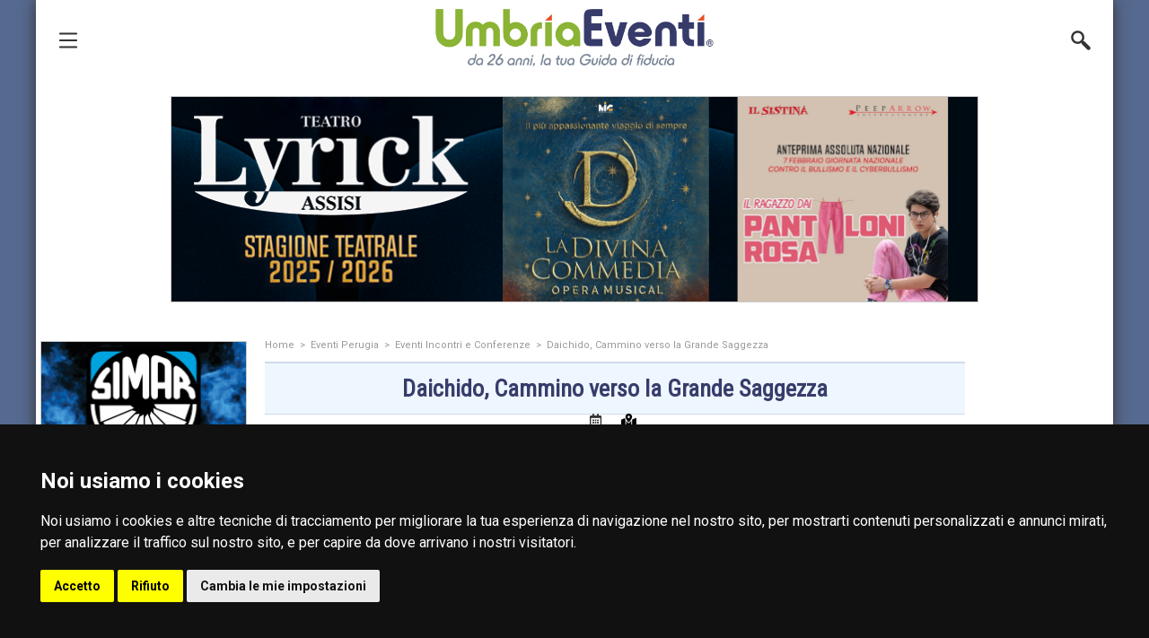

--- FILE ---
content_type: text/html; charset=UTF-8
request_url: https://www.umbriaeventi.com/ajax/contents/dnp-col-left.php
body_size: 1843
content:

		<div id="dnp-col-left-container" class="fl w100 tc" style="background-color: #e8e8ee">
			<div id="dnp-col-left-title" class="pr z99 ptb5 prl10 bcw dib" style="background-color: #1c2159">
				<i class="fas fa-calendar-check"></i>
				<h2 class="dib upc">Da non perdere</h2>
			</div>

			<div id="dnp-col-left-content" class="pr z90 fl w100 p10 tl">

									<div id="dnp-col-left-body-1" class="fl w100 ptb15 dnp-col-left-block odd first-child">
						    <div class="evento-label-container">
                        <div class="badge evento-label evento-prossimamente" style="background-color: #fb6f0a">
                    <i class="far fa-calendar-alt"></i> Prossimamente                </div>
            </div>

						<a id="dnp-col-left-1-link" class="fl w100 dnp-col-left-body-link body-link tc ripple ripple-dark-light" href="https://www.umbriaeventi.com/teatro-franco-bicini-il-carrozzone-dei-folli-perugia-15976.htm" alt="Teatro Franco Bicini - Il Carrozzone dei Folli" title="Teatro Franco Bicini - Il Carrozzone dei Folli">
							<div class="fl w100 tc body-image event-image banner-block-subrow">
								<img class="b1sc" src="https://www.umbriaeventi.com/resourcesdyn/2025/09/eventi/banner/teatro-franco-bicini-il-carrozzone-dei-folli-perugia.png" alt="Teatro Franco Bicini - Il Carrozzone dei Folli" title="Teatro Franco Bicini - Il Carrozzone dei Folli">
							</div>
							<div class="fl w100 tl body-title event-title banner-block-subrow">
								<h2 class="ffo olt">Teatro Franco Bicini - Il Carrozzone dei Folli</h2>
							</div>
							<div class="fl w100 tl ue-c-date body-date event-date ffo banner-block-subrow">dal 21/02/2026 al 22/02/2026</div>
							<div class="fl w100 tl ue-c-localita body-localita event-localita ffo banner-block-subrow">
								Perugia (PG)							</div>
							<div class="fl w100 tl body-testo event-testo banner-block-subrow wklc3">Ogni epoca ne contiene un&rsquo;altra parallela , ogni uomo ce ne ricorda un altro, magari cambiano solo i nomi. Tutto ci&ograve; che &egrav...</div>
						</a>
					</div>
									<div id="dnp-col-left-body-2" class="fl w100 ptb15 dnp-col-left-block even">
						    <div class="evento-label-container">
                        <div class="badge evento-label evento-imminente" style="background-color: #fb6f0a">
                    <i class="far fa-calendar-alt"></i> Imminente                </div>
            </div>

						<a id="dnp-col-left-2-link" class="fl w100 dnp-col-left-body-link body-link tc ripple ripple-dark-light" href="https://www.umbriaeventi.com/tourne-francesco-repice-perugia-16093.htm" alt="Tourné - Francesco Repice" title="Tourné - Francesco Repice">
							<div class="fl w100 tc body-image event-image banner-block-subrow">
								<img class="b1sc" src="https://www.umbriaeventi.com/resourcesdyn/2025/11/eventi/banner/tourne-francesco-repice-perugia.png" alt="Tourné - Francesco Repice" title="Tourné - Francesco Repice">
							</div>
							<div class="fl w100 tl body-title event-title banner-block-subrow">
								<h2 class="ffo olt">Tourné - Francesco Repice</h2>
							</div>
							<div class="fl w100 tl ue-c-date body-date event-date ffo banner-block-subrow">il 23/01/2026</div>
							<div class="fl w100 tl ue-c-localita body-localita event-localita ffo banner-block-subrow">
								Perugia (PG)							</div>
							<div class="fl w100 tl body-testo event-testo banner-block-subrow wklc3">Lo sport e la radio sono fatti l&rsquo;uno per l&rsquo;altro. Se il racconto televisivo &egrave; corale, la radiocronaca &egrave; per voce s...</div>
						</a>
					</div>
									<div id="dnp-col-left-body-3" class="fl w100 ptb15 dnp-col-left-block odd">
						    <div class="evento-label-container">
                        <div class="badge evento-label evento-imminente" style="background-color: #fb6f0a">
                    <i class="far fa-calendar-alt"></i> Imminente                </div>
            </div>

						<a id="dnp-col-left-3-link" class="fl w100 dnp-col-left-body-link body-link tc ripple ripple-dark-light" href="https://www.umbriaeventi.com/teatro-ragazzi-il-mago-di-oz-perugia-14676.htm" alt="Teatro Ragazzi - Il Mago di Oz" title="Teatro Ragazzi - Il Mago di Oz">
							<div class="fl w100 tc body-image event-image banner-block-subrow">
								<img class="b1sc" src="https://www.umbriaeventi.com/resourcesdyn/2026/01/eventi/banner/il-mago-di-oz-a-perugia.png" alt="Teatro Ragazzi - Il Mago di Oz" title="Teatro Ragazzi - Il Mago di Oz">
							</div>
							<div class="fl w100 tl body-title event-title banner-block-subrow">
								<h2 class="ffo olt">Teatro Ragazzi - Il Mago di Oz</h2>
							</div>
							<div class="fl w100 tl ue-c-date body-date event-date ffo banner-block-subrow">il 25/01/2026</div>
							<div class="fl w100 tl ue-c-localita body-localita event-localita ffo banner-block-subrow">
								Perugia (PG)							</div>
							<div class="fl w100 tl body-testo event-testo banner-block-subrow wklc3">Una delle fiabe pi&ugrave; belle per l&rsquo;infanzia, tratta dal celebre romanzo di L. Frank Baum, che conserva&nbsp;intatto il suo fascino...</div>
						</a>
					</div>
									<div id="dnp-col-left-body-4" class="fl w100 ptb15 dnp-col-left-block even">
						    <div class="evento-label-container">
                        <div class="badge evento-label evento-imminente" style="background-color: #fb6f0a">
                    <i class="far fa-calendar-alt"></i> Imminente                </div>
            </div>

						<a id="dnp-col-left-4-link" class="fl w100 dnp-col-left-body-link body-link tc ripple ripple-dark-light" href="https://www.umbriaeventi.com/teatro-lyrick-la-divina-commedia-opera-musical-santa-maria-degli-angeli-15937.htm" alt="Teatro Lyrick - La Divina Commedia Opera Musical" title="Teatro Lyrick - La Divina Commedia Opera Musical">
							<div class="fl w100 tc body-image event-image banner-block-subrow">
								<img class="b1sc" src="https://www.umbriaeventi.com/resourcesdyn/2025/09/eventi/banner/teatro-lyrick-la-divina-commedia-opera-musical-santa-maria-degli-angeli-minibanner.png" alt="Teatro Lyrick - La Divina Commedia Opera Musical" title="Teatro Lyrick - La Divina Commedia Opera Musical">
							</div>
							<div class="fl w100 tl body-title event-title banner-block-subrow">
								<h2 class="ffo olt">Teatro Lyrick - La Divina Commedia Opera Musical</h2>
							</div>
							<div class="fl w100 tl ue-c-date body-date event-date ffo banner-block-subrow">dal 24/01/2026 al 25/01/2026</div>
							<div class="fl w100 tl ue-c-localita body-localita event-localita ffo banner-block-subrow">
								Santa Maria degli Angeli (PG)							</div>
							<div class="fl w100 tl body-testo event-testo banner-block-subrow wklc3">Il pi&ugrave; grande racconto dell&rsquo;animo umano, della sua miseria e della sua potenza, tra vizi, peccati e virt&ugrave; che non conosc...</div>
						</a>
					</div>
									<div id="dnp-col-left-body-5" class="fl w100 ptb15 dnp-col-left-block odd">
						    <div class="evento-label-container">
                        <div class="badge evento-label evento-imminente" style="background-color: #fb6f0a">
                    <i class="far fa-calendar-alt"></i> Imminente                </div>
            </div>

						<a id="dnp-col-left-5-link" class="fl w100 dnp-col-left-body-link body-link tc ripple ripple-dark-light" href="https://www.umbriaeventi.com/anticamente-perugia-mostra-mercato-collezionismo-antiquariato-15812.htm" alt="Anticamente - Mostra Mercato di Cose d'Altri Tempi" title="Anticamente - Mostra Mercato di Cose d'Altri Tempi">
							<div class="fl w100 tc body-image event-image banner-block-subrow">
								<img class="b1sc" src="https://www.umbriaeventi.com/resourcesdyn/2025/03/eventi/banner/anticamente-perugia-mercato-antiquariato.png" alt="Anticamente - Mostra Mercato di Cose d'Altri Tempi" title="Anticamente - Mostra Mercato di Cose d'Altri Tempi">
							</div>
							<div class="fl w100 tl body-title event-title banner-block-subrow">
								<h2 class="ffo olt">Anticamente - Mostra Mercato di Cose d'Altri Tempi</h2>
							</div>
							<div class="fl w100 tl ue-c-date body-date event-date ffo banner-block-subrow">dal 24/01/2026 al 25/01/2026</div>
							<div class="fl w100 tl ue-c-localita body-localita event-localita ffo banner-block-subrow">
								Perugia (PG)							</div>
							<div class="fl w100 tl body-testo event-testo banner-block-subrow wklc3">Anticamente &egrave; la fiera e mercato di antiquariato, collezionismo, vintage, modernariato; un evento molto interessante per appassionati...</div>
						</a>
					</div>
									<div id="dnp-col-left-body-6" class="fl w100 ptb15 dnp-col-left-block even">
						    <div class="evento-label-container">
                        <div class="badge evento-label evento-imminente" style="background-color: #fb6f0a">
                    <i class="far fa-calendar-alt"></i> Imminente                </div>
            </div>

						<a id="dnp-col-left-6-link" class="fl w100 dnp-col-left-body-link body-link tc ripple ripple-dark-light" href="https://www.umbriaeventi.com/visioninmusica-terni-12162.htm" alt="Visioninmusica 2026" title="Visioninmusica 2026">
							<div class="fl w100 tc body-image event-image banner-block-subrow">
								<img class="b1sc" src="https://www.umbriaeventi.com/resourcesdyn/2025/11/eventi/banner/visioninmusica-concerti-2026.png" alt="Visioninmusica 2026" title="Visioninmusica 2026">
							</div>
							<div class="fl w100 tl body-title event-title banner-block-subrow">
								<h2 class="ffo olt">Visioninmusica 2026</h2>
							</div>
							<div class="fl w100 tl ue-c-date body-date event-date ffo banner-block-subrow">il 23/01/2026</div>
							<div class="fl w100 tl ue-c-localita body-localita event-localita ffo banner-block-subrow">
								Terni (TR)							</div>
							<div class="fl w100 tl body-testo event-testo banner-block-subrow wklc3">La 22&ordf; stagione di Visioninmusica all&rsquo;Auditorium Gazzoli di Terni offre un viaggio musicale imperdibile.Il 23 gennaio, Simona Mol...</div>
						</a>
					</div>
									<div id="dnp-col-left-body-7" class="fl w100 ptb15 dnp-col-left-block odd">
						    <div class="evento-label-container">
                        <div class="badge evento-label evento-imminente" style="background-color: #fb6f0a">
                    <i class="far fa-calendar-alt"></i> Imminente                </div>
            </div>

						<a id="dnp-col-left-7-link" class="fl w100 dnp-col-left-body-link body-link tc ripple ripple-dark-light" href="https://www.umbriaeventi.com/artigianando-mostra-mercato-di-artigianato-e-curiosita-foligno-16125.htm" alt="Artigianando - Mostra Mercato di Artigianato e Curiosità" title="Artigianando - Mostra Mercato di Artigianato e Curiosità">
							<div class="fl w100 tc body-image event-image banner-block-subrow">
								<img class="b1sc" src="https://www.umbriaeventi.com/resourcesdyn/2026/01/eventi/banner/artigianando-mostra-artigiana.png" alt="Artigianando - Mostra Mercato di Artigianato e Curiosità" title="Artigianando - Mostra Mercato di Artigianato e Curiosità">
							</div>
							<div class="fl w100 tl body-title event-title banner-block-subrow">
								<h2 class="ffo olt">Artigianando - Mostra Mercato di Artigianato e Curiosità</h2>
							</div>
							<div class="fl w100 tl ue-c-date body-date event-date ffo banner-block-subrow">dal 25/01/2026 al 26/01/2026</div>
							<div class="fl w100 tl ue-c-localita body-localita event-localita ffo banner-block-subrow">
								Foligno (PG)							</div>
							<div class="fl w100 tl body-testo event-testo banner-block-subrow wklc3">Artigianando &egrave; la fiera e mercato di artigianato, creativit&agrave;, curiosit&agrave;, novit&agrave;; un evento molto interessante pe...</div>
						</a>
					</div>
									<div id="dnp-col-left-body-8" class="fl w100 ptb15 dnp-col-left-block even last-child">
						    <div class="evento-label-container">
                        <div class="badge evento-label evento-imminente" style="background-color: #fb6f0a">
                    <i class="far fa-calendar-alt"></i> Imminente                </div>
            </div>

						<a id="dnp-col-left-8-link" class="fl w100 dnp-col-left-body-link body-link tc ripple ripple-dark-light" href="https://www.umbriaeventi.com/tourne-giorgia-fumo-santa-maria-degli-angeli-16114.htm" alt="Tourné - Giorgia Fumo" title="Tourné - Giorgia Fumo">
							<div class="fl w100 tc body-image event-image banner-block-subrow">
								<img class="b1sc" src="https://www.umbriaeventi.com/resourcesdyn/2025/12/eventi/banner/tourne-giorgia-fumo-santa-maria-degli-angeli.png" alt="Tourné - Giorgia Fumo" title="Tourné - Giorgia Fumo">
							</div>
							<div class="fl w100 tl body-title event-title banner-block-subrow">
								<h2 class="ffo olt">Tourné - Giorgia Fumo</h2>
							</div>
							<div class="fl w100 tl ue-c-date body-date event-date ffo banner-block-subrow">il 24/01/2026</div>
							<div class="fl w100 tl ue-c-localita body-localita event-localita ffo banner-block-subrow">
								Perugia (PG)							</div>
							<div class="fl w100 tl body-testo event-testo banner-block-subrow wklc3">In Out Of Office Giorgia Fumo ci guida in un viaggio attraverso le sfide e le assurdit&agrave; della vita da ufficio, analizzando come il mo...</div>
						</a>
					</div>
							</div>
		</div>


--- FILE ---
content_type: text/html; charset=utf-8
request_url: https://www.google.com/recaptcha/api2/anchor?ar=1&k=6Ldp3bwUAAAAAKTVVsRfQVAUr8wqlcZwleUzKwMz&co=aHR0cHM6Ly93d3cudW1icmlhZXZlbnRpLmNvbTo0NDM.&hl=en&v=PoyoqOPhxBO7pBk68S4YbpHZ&size=invisible&anchor-ms=20000&execute-ms=30000&cb=as8eezil2a59
body_size: 48475
content:
<!DOCTYPE HTML><html dir="ltr" lang="en"><head><meta http-equiv="Content-Type" content="text/html; charset=UTF-8">
<meta http-equiv="X-UA-Compatible" content="IE=edge">
<title>reCAPTCHA</title>
<style type="text/css">
/* cyrillic-ext */
@font-face {
  font-family: 'Roboto';
  font-style: normal;
  font-weight: 400;
  font-stretch: 100%;
  src: url(//fonts.gstatic.com/s/roboto/v48/KFO7CnqEu92Fr1ME7kSn66aGLdTylUAMa3GUBHMdazTgWw.woff2) format('woff2');
  unicode-range: U+0460-052F, U+1C80-1C8A, U+20B4, U+2DE0-2DFF, U+A640-A69F, U+FE2E-FE2F;
}
/* cyrillic */
@font-face {
  font-family: 'Roboto';
  font-style: normal;
  font-weight: 400;
  font-stretch: 100%;
  src: url(//fonts.gstatic.com/s/roboto/v48/KFO7CnqEu92Fr1ME7kSn66aGLdTylUAMa3iUBHMdazTgWw.woff2) format('woff2');
  unicode-range: U+0301, U+0400-045F, U+0490-0491, U+04B0-04B1, U+2116;
}
/* greek-ext */
@font-face {
  font-family: 'Roboto';
  font-style: normal;
  font-weight: 400;
  font-stretch: 100%;
  src: url(//fonts.gstatic.com/s/roboto/v48/KFO7CnqEu92Fr1ME7kSn66aGLdTylUAMa3CUBHMdazTgWw.woff2) format('woff2');
  unicode-range: U+1F00-1FFF;
}
/* greek */
@font-face {
  font-family: 'Roboto';
  font-style: normal;
  font-weight: 400;
  font-stretch: 100%;
  src: url(//fonts.gstatic.com/s/roboto/v48/KFO7CnqEu92Fr1ME7kSn66aGLdTylUAMa3-UBHMdazTgWw.woff2) format('woff2');
  unicode-range: U+0370-0377, U+037A-037F, U+0384-038A, U+038C, U+038E-03A1, U+03A3-03FF;
}
/* math */
@font-face {
  font-family: 'Roboto';
  font-style: normal;
  font-weight: 400;
  font-stretch: 100%;
  src: url(//fonts.gstatic.com/s/roboto/v48/KFO7CnqEu92Fr1ME7kSn66aGLdTylUAMawCUBHMdazTgWw.woff2) format('woff2');
  unicode-range: U+0302-0303, U+0305, U+0307-0308, U+0310, U+0312, U+0315, U+031A, U+0326-0327, U+032C, U+032F-0330, U+0332-0333, U+0338, U+033A, U+0346, U+034D, U+0391-03A1, U+03A3-03A9, U+03B1-03C9, U+03D1, U+03D5-03D6, U+03F0-03F1, U+03F4-03F5, U+2016-2017, U+2034-2038, U+203C, U+2040, U+2043, U+2047, U+2050, U+2057, U+205F, U+2070-2071, U+2074-208E, U+2090-209C, U+20D0-20DC, U+20E1, U+20E5-20EF, U+2100-2112, U+2114-2115, U+2117-2121, U+2123-214F, U+2190, U+2192, U+2194-21AE, U+21B0-21E5, U+21F1-21F2, U+21F4-2211, U+2213-2214, U+2216-22FF, U+2308-230B, U+2310, U+2319, U+231C-2321, U+2336-237A, U+237C, U+2395, U+239B-23B7, U+23D0, U+23DC-23E1, U+2474-2475, U+25AF, U+25B3, U+25B7, U+25BD, U+25C1, U+25CA, U+25CC, U+25FB, U+266D-266F, U+27C0-27FF, U+2900-2AFF, U+2B0E-2B11, U+2B30-2B4C, U+2BFE, U+3030, U+FF5B, U+FF5D, U+1D400-1D7FF, U+1EE00-1EEFF;
}
/* symbols */
@font-face {
  font-family: 'Roboto';
  font-style: normal;
  font-weight: 400;
  font-stretch: 100%;
  src: url(//fonts.gstatic.com/s/roboto/v48/KFO7CnqEu92Fr1ME7kSn66aGLdTylUAMaxKUBHMdazTgWw.woff2) format('woff2');
  unicode-range: U+0001-000C, U+000E-001F, U+007F-009F, U+20DD-20E0, U+20E2-20E4, U+2150-218F, U+2190, U+2192, U+2194-2199, U+21AF, U+21E6-21F0, U+21F3, U+2218-2219, U+2299, U+22C4-22C6, U+2300-243F, U+2440-244A, U+2460-24FF, U+25A0-27BF, U+2800-28FF, U+2921-2922, U+2981, U+29BF, U+29EB, U+2B00-2BFF, U+4DC0-4DFF, U+FFF9-FFFB, U+10140-1018E, U+10190-1019C, U+101A0, U+101D0-101FD, U+102E0-102FB, U+10E60-10E7E, U+1D2C0-1D2D3, U+1D2E0-1D37F, U+1F000-1F0FF, U+1F100-1F1AD, U+1F1E6-1F1FF, U+1F30D-1F30F, U+1F315, U+1F31C, U+1F31E, U+1F320-1F32C, U+1F336, U+1F378, U+1F37D, U+1F382, U+1F393-1F39F, U+1F3A7-1F3A8, U+1F3AC-1F3AF, U+1F3C2, U+1F3C4-1F3C6, U+1F3CA-1F3CE, U+1F3D4-1F3E0, U+1F3ED, U+1F3F1-1F3F3, U+1F3F5-1F3F7, U+1F408, U+1F415, U+1F41F, U+1F426, U+1F43F, U+1F441-1F442, U+1F444, U+1F446-1F449, U+1F44C-1F44E, U+1F453, U+1F46A, U+1F47D, U+1F4A3, U+1F4B0, U+1F4B3, U+1F4B9, U+1F4BB, U+1F4BF, U+1F4C8-1F4CB, U+1F4D6, U+1F4DA, U+1F4DF, U+1F4E3-1F4E6, U+1F4EA-1F4ED, U+1F4F7, U+1F4F9-1F4FB, U+1F4FD-1F4FE, U+1F503, U+1F507-1F50B, U+1F50D, U+1F512-1F513, U+1F53E-1F54A, U+1F54F-1F5FA, U+1F610, U+1F650-1F67F, U+1F687, U+1F68D, U+1F691, U+1F694, U+1F698, U+1F6AD, U+1F6B2, U+1F6B9-1F6BA, U+1F6BC, U+1F6C6-1F6CF, U+1F6D3-1F6D7, U+1F6E0-1F6EA, U+1F6F0-1F6F3, U+1F6F7-1F6FC, U+1F700-1F7FF, U+1F800-1F80B, U+1F810-1F847, U+1F850-1F859, U+1F860-1F887, U+1F890-1F8AD, U+1F8B0-1F8BB, U+1F8C0-1F8C1, U+1F900-1F90B, U+1F93B, U+1F946, U+1F984, U+1F996, U+1F9E9, U+1FA00-1FA6F, U+1FA70-1FA7C, U+1FA80-1FA89, U+1FA8F-1FAC6, U+1FACE-1FADC, U+1FADF-1FAE9, U+1FAF0-1FAF8, U+1FB00-1FBFF;
}
/* vietnamese */
@font-face {
  font-family: 'Roboto';
  font-style: normal;
  font-weight: 400;
  font-stretch: 100%;
  src: url(//fonts.gstatic.com/s/roboto/v48/KFO7CnqEu92Fr1ME7kSn66aGLdTylUAMa3OUBHMdazTgWw.woff2) format('woff2');
  unicode-range: U+0102-0103, U+0110-0111, U+0128-0129, U+0168-0169, U+01A0-01A1, U+01AF-01B0, U+0300-0301, U+0303-0304, U+0308-0309, U+0323, U+0329, U+1EA0-1EF9, U+20AB;
}
/* latin-ext */
@font-face {
  font-family: 'Roboto';
  font-style: normal;
  font-weight: 400;
  font-stretch: 100%;
  src: url(//fonts.gstatic.com/s/roboto/v48/KFO7CnqEu92Fr1ME7kSn66aGLdTylUAMa3KUBHMdazTgWw.woff2) format('woff2');
  unicode-range: U+0100-02BA, U+02BD-02C5, U+02C7-02CC, U+02CE-02D7, U+02DD-02FF, U+0304, U+0308, U+0329, U+1D00-1DBF, U+1E00-1E9F, U+1EF2-1EFF, U+2020, U+20A0-20AB, U+20AD-20C0, U+2113, U+2C60-2C7F, U+A720-A7FF;
}
/* latin */
@font-face {
  font-family: 'Roboto';
  font-style: normal;
  font-weight: 400;
  font-stretch: 100%;
  src: url(//fonts.gstatic.com/s/roboto/v48/KFO7CnqEu92Fr1ME7kSn66aGLdTylUAMa3yUBHMdazQ.woff2) format('woff2');
  unicode-range: U+0000-00FF, U+0131, U+0152-0153, U+02BB-02BC, U+02C6, U+02DA, U+02DC, U+0304, U+0308, U+0329, U+2000-206F, U+20AC, U+2122, U+2191, U+2193, U+2212, U+2215, U+FEFF, U+FFFD;
}
/* cyrillic-ext */
@font-face {
  font-family: 'Roboto';
  font-style: normal;
  font-weight: 500;
  font-stretch: 100%;
  src: url(//fonts.gstatic.com/s/roboto/v48/KFO7CnqEu92Fr1ME7kSn66aGLdTylUAMa3GUBHMdazTgWw.woff2) format('woff2');
  unicode-range: U+0460-052F, U+1C80-1C8A, U+20B4, U+2DE0-2DFF, U+A640-A69F, U+FE2E-FE2F;
}
/* cyrillic */
@font-face {
  font-family: 'Roboto';
  font-style: normal;
  font-weight: 500;
  font-stretch: 100%;
  src: url(//fonts.gstatic.com/s/roboto/v48/KFO7CnqEu92Fr1ME7kSn66aGLdTylUAMa3iUBHMdazTgWw.woff2) format('woff2');
  unicode-range: U+0301, U+0400-045F, U+0490-0491, U+04B0-04B1, U+2116;
}
/* greek-ext */
@font-face {
  font-family: 'Roboto';
  font-style: normal;
  font-weight: 500;
  font-stretch: 100%;
  src: url(//fonts.gstatic.com/s/roboto/v48/KFO7CnqEu92Fr1ME7kSn66aGLdTylUAMa3CUBHMdazTgWw.woff2) format('woff2');
  unicode-range: U+1F00-1FFF;
}
/* greek */
@font-face {
  font-family: 'Roboto';
  font-style: normal;
  font-weight: 500;
  font-stretch: 100%;
  src: url(//fonts.gstatic.com/s/roboto/v48/KFO7CnqEu92Fr1ME7kSn66aGLdTylUAMa3-UBHMdazTgWw.woff2) format('woff2');
  unicode-range: U+0370-0377, U+037A-037F, U+0384-038A, U+038C, U+038E-03A1, U+03A3-03FF;
}
/* math */
@font-face {
  font-family: 'Roboto';
  font-style: normal;
  font-weight: 500;
  font-stretch: 100%;
  src: url(//fonts.gstatic.com/s/roboto/v48/KFO7CnqEu92Fr1ME7kSn66aGLdTylUAMawCUBHMdazTgWw.woff2) format('woff2');
  unicode-range: U+0302-0303, U+0305, U+0307-0308, U+0310, U+0312, U+0315, U+031A, U+0326-0327, U+032C, U+032F-0330, U+0332-0333, U+0338, U+033A, U+0346, U+034D, U+0391-03A1, U+03A3-03A9, U+03B1-03C9, U+03D1, U+03D5-03D6, U+03F0-03F1, U+03F4-03F5, U+2016-2017, U+2034-2038, U+203C, U+2040, U+2043, U+2047, U+2050, U+2057, U+205F, U+2070-2071, U+2074-208E, U+2090-209C, U+20D0-20DC, U+20E1, U+20E5-20EF, U+2100-2112, U+2114-2115, U+2117-2121, U+2123-214F, U+2190, U+2192, U+2194-21AE, U+21B0-21E5, U+21F1-21F2, U+21F4-2211, U+2213-2214, U+2216-22FF, U+2308-230B, U+2310, U+2319, U+231C-2321, U+2336-237A, U+237C, U+2395, U+239B-23B7, U+23D0, U+23DC-23E1, U+2474-2475, U+25AF, U+25B3, U+25B7, U+25BD, U+25C1, U+25CA, U+25CC, U+25FB, U+266D-266F, U+27C0-27FF, U+2900-2AFF, U+2B0E-2B11, U+2B30-2B4C, U+2BFE, U+3030, U+FF5B, U+FF5D, U+1D400-1D7FF, U+1EE00-1EEFF;
}
/* symbols */
@font-face {
  font-family: 'Roboto';
  font-style: normal;
  font-weight: 500;
  font-stretch: 100%;
  src: url(//fonts.gstatic.com/s/roboto/v48/KFO7CnqEu92Fr1ME7kSn66aGLdTylUAMaxKUBHMdazTgWw.woff2) format('woff2');
  unicode-range: U+0001-000C, U+000E-001F, U+007F-009F, U+20DD-20E0, U+20E2-20E4, U+2150-218F, U+2190, U+2192, U+2194-2199, U+21AF, U+21E6-21F0, U+21F3, U+2218-2219, U+2299, U+22C4-22C6, U+2300-243F, U+2440-244A, U+2460-24FF, U+25A0-27BF, U+2800-28FF, U+2921-2922, U+2981, U+29BF, U+29EB, U+2B00-2BFF, U+4DC0-4DFF, U+FFF9-FFFB, U+10140-1018E, U+10190-1019C, U+101A0, U+101D0-101FD, U+102E0-102FB, U+10E60-10E7E, U+1D2C0-1D2D3, U+1D2E0-1D37F, U+1F000-1F0FF, U+1F100-1F1AD, U+1F1E6-1F1FF, U+1F30D-1F30F, U+1F315, U+1F31C, U+1F31E, U+1F320-1F32C, U+1F336, U+1F378, U+1F37D, U+1F382, U+1F393-1F39F, U+1F3A7-1F3A8, U+1F3AC-1F3AF, U+1F3C2, U+1F3C4-1F3C6, U+1F3CA-1F3CE, U+1F3D4-1F3E0, U+1F3ED, U+1F3F1-1F3F3, U+1F3F5-1F3F7, U+1F408, U+1F415, U+1F41F, U+1F426, U+1F43F, U+1F441-1F442, U+1F444, U+1F446-1F449, U+1F44C-1F44E, U+1F453, U+1F46A, U+1F47D, U+1F4A3, U+1F4B0, U+1F4B3, U+1F4B9, U+1F4BB, U+1F4BF, U+1F4C8-1F4CB, U+1F4D6, U+1F4DA, U+1F4DF, U+1F4E3-1F4E6, U+1F4EA-1F4ED, U+1F4F7, U+1F4F9-1F4FB, U+1F4FD-1F4FE, U+1F503, U+1F507-1F50B, U+1F50D, U+1F512-1F513, U+1F53E-1F54A, U+1F54F-1F5FA, U+1F610, U+1F650-1F67F, U+1F687, U+1F68D, U+1F691, U+1F694, U+1F698, U+1F6AD, U+1F6B2, U+1F6B9-1F6BA, U+1F6BC, U+1F6C6-1F6CF, U+1F6D3-1F6D7, U+1F6E0-1F6EA, U+1F6F0-1F6F3, U+1F6F7-1F6FC, U+1F700-1F7FF, U+1F800-1F80B, U+1F810-1F847, U+1F850-1F859, U+1F860-1F887, U+1F890-1F8AD, U+1F8B0-1F8BB, U+1F8C0-1F8C1, U+1F900-1F90B, U+1F93B, U+1F946, U+1F984, U+1F996, U+1F9E9, U+1FA00-1FA6F, U+1FA70-1FA7C, U+1FA80-1FA89, U+1FA8F-1FAC6, U+1FACE-1FADC, U+1FADF-1FAE9, U+1FAF0-1FAF8, U+1FB00-1FBFF;
}
/* vietnamese */
@font-face {
  font-family: 'Roboto';
  font-style: normal;
  font-weight: 500;
  font-stretch: 100%;
  src: url(//fonts.gstatic.com/s/roboto/v48/KFO7CnqEu92Fr1ME7kSn66aGLdTylUAMa3OUBHMdazTgWw.woff2) format('woff2');
  unicode-range: U+0102-0103, U+0110-0111, U+0128-0129, U+0168-0169, U+01A0-01A1, U+01AF-01B0, U+0300-0301, U+0303-0304, U+0308-0309, U+0323, U+0329, U+1EA0-1EF9, U+20AB;
}
/* latin-ext */
@font-face {
  font-family: 'Roboto';
  font-style: normal;
  font-weight: 500;
  font-stretch: 100%;
  src: url(//fonts.gstatic.com/s/roboto/v48/KFO7CnqEu92Fr1ME7kSn66aGLdTylUAMa3KUBHMdazTgWw.woff2) format('woff2');
  unicode-range: U+0100-02BA, U+02BD-02C5, U+02C7-02CC, U+02CE-02D7, U+02DD-02FF, U+0304, U+0308, U+0329, U+1D00-1DBF, U+1E00-1E9F, U+1EF2-1EFF, U+2020, U+20A0-20AB, U+20AD-20C0, U+2113, U+2C60-2C7F, U+A720-A7FF;
}
/* latin */
@font-face {
  font-family: 'Roboto';
  font-style: normal;
  font-weight: 500;
  font-stretch: 100%;
  src: url(//fonts.gstatic.com/s/roboto/v48/KFO7CnqEu92Fr1ME7kSn66aGLdTylUAMa3yUBHMdazQ.woff2) format('woff2');
  unicode-range: U+0000-00FF, U+0131, U+0152-0153, U+02BB-02BC, U+02C6, U+02DA, U+02DC, U+0304, U+0308, U+0329, U+2000-206F, U+20AC, U+2122, U+2191, U+2193, U+2212, U+2215, U+FEFF, U+FFFD;
}
/* cyrillic-ext */
@font-face {
  font-family: 'Roboto';
  font-style: normal;
  font-weight: 900;
  font-stretch: 100%;
  src: url(//fonts.gstatic.com/s/roboto/v48/KFO7CnqEu92Fr1ME7kSn66aGLdTylUAMa3GUBHMdazTgWw.woff2) format('woff2');
  unicode-range: U+0460-052F, U+1C80-1C8A, U+20B4, U+2DE0-2DFF, U+A640-A69F, U+FE2E-FE2F;
}
/* cyrillic */
@font-face {
  font-family: 'Roboto';
  font-style: normal;
  font-weight: 900;
  font-stretch: 100%;
  src: url(//fonts.gstatic.com/s/roboto/v48/KFO7CnqEu92Fr1ME7kSn66aGLdTylUAMa3iUBHMdazTgWw.woff2) format('woff2');
  unicode-range: U+0301, U+0400-045F, U+0490-0491, U+04B0-04B1, U+2116;
}
/* greek-ext */
@font-face {
  font-family: 'Roboto';
  font-style: normal;
  font-weight: 900;
  font-stretch: 100%;
  src: url(//fonts.gstatic.com/s/roboto/v48/KFO7CnqEu92Fr1ME7kSn66aGLdTylUAMa3CUBHMdazTgWw.woff2) format('woff2');
  unicode-range: U+1F00-1FFF;
}
/* greek */
@font-face {
  font-family: 'Roboto';
  font-style: normal;
  font-weight: 900;
  font-stretch: 100%;
  src: url(//fonts.gstatic.com/s/roboto/v48/KFO7CnqEu92Fr1ME7kSn66aGLdTylUAMa3-UBHMdazTgWw.woff2) format('woff2');
  unicode-range: U+0370-0377, U+037A-037F, U+0384-038A, U+038C, U+038E-03A1, U+03A3-03FF;
}
/* math */
@font-face {
  font-family: 'Roboto';
  font-style: normal;
  font-weight: 900;
  font-stretch: 100%;
  src: url(//fonts.gstatic.com/s/roboto/v48/KFO7CnqEu92Fr1ME7kSn66aGLdTylUAMawCUBHMdazTgWw.woff2) format('woff2');
  unicode-range: U+0302-0303, U+0305, U+0307-0308, U+0310, U+0312, U+0315, U+031A, U+0326-0327, U+032C, U+032F-0330, U+0332-0333, U+0338, U+033A, U+0346, U+034D, U+0391-03A1, U+03A3-03A9, U+03B1-03C9, U+03D1, U+03D5-03D6, U+03F0-03F1, U+03F4-03F5, U+2016-2017, U+2034-2038, U+203C, U+2040, U+2043, U+2047, U+2050, U+2057, U+205F, U+2070-2071, U+2074-208E, U+2090-209C, U+20D0-20DC, U+20E1, U+20E5-20EF, U+2100-2112, U+2114-2115, U+2117-2121, U+2123-214F, U+2190, U+2192, U+2194-21AE, U+21B0-21E5, U+21F1-21F2, U+21F4-2211, U+2213-2214, U+2216-22FF, U+2308-230B, U+2310, U+2319, U+231C-2321, U+2336-237A, U+237C, U+2395, U+239B-23B7, U+23D0, U+23DC-23E1, U+2474-2475, U+25AF, U+25B3, U+25B7, U+25BD, U+25C1, U+25CA, U+25CC, U+25FB, U+266D-266F, U+27C0-27FF, U+2900-2AFF, U+2B0E-2B11, U+2B30-2B4C, U+2BFE, U+3030, U+FF5B, U+FF5D, U+1D400-1D7FF, U+1EE00-1EEFF;
}
/* symbols */
@font-face {
  font-family: 'Roboto';
  font-style: normal;
  font-weight: 900;
  font-stretch: 100%;
  src: url(//fonts.gstatic.com/s/roboto/v48/KFO7CnqEu92Fr1ME7kSn66aGLdTylUAMaxKUBHMdazTgWw.woff2) format('woff2');
  unicode-range: U+0001-000C, U+000E-001F, U+007F-009F, U+20DD-20E0, U+20E2-20E4, U+2150-218F, U+2190, U+2192, U+2194-2199, U+21AF, U+21E6-21F0, U+21F3, U+2218-2219, U+2299, U+22C4-22C6, U+2300-243F, U+2440-244A, U+2460-24FF, U+25A0-27BF, U+2800-28FF, U+2921-2922, U+2981, U+29BF, U+29EB, U+2B00-2BFF, U+4DC0-4DFF, U+FFF9-FFFB, U+10140-1018E, U+10190-1019C, U+101A0, U+101D0-101FD, U+102E0-102FB, U+10E60-10E7E, U+1D2C0-1D2D3, U+1D2E0-1D37F, U+1F000-1F0FF, U+1F100-1F1AD, U+1F1E6-1F1FF, U+1F30D-1F30F, U+1F315, U+1F31C, U+1F31E, U+1F320-1F32C, U+1F336, U+1F378, U+1F37D, U+1F382, U+1F393-1F39F, U+1F3A7-1F3A8, U+1F3AC-1F3AF, U+1F3C2, U+1F3C4-1F3C6, U+1F3CA-1F3CE, U+1F3D4-1F3E0, U+1F3ED, U+1F3F1-1F3F3, U+1F3F5-1F3F7, U+1F408, U+1F415, U+1F41F, U+1F426, U+1F43F, U+1F441-1F442, U+1F444, U+1F446-1F449, U+1F44C-1F44E, U+1F453, U+1F46A, U+1F47D, U+1F4A3, U+1F4B0, U+1F4B3, U+1F4B9, U+1F4BB, U+1F4BF, U+1F4C8-1F4CB, U+1F4D6, U+1F4DA, U+1F4DF, U+1F4E3-1F4E6, U+1F4EA-1F4ED, U+1F4F7, U+1F4F9-1F4FB, U+1F4FD-1F4FE, U+1F503, U+1F507-1F50B, U+1F50D, U+1F512-1F513, U+1F53E-1F54A, U+1F54F-1F5FA, U+1F610, U+1F650-1F67F, U+1F687, U+1F68D, U+1F691, U+1F694, U+1F698, U+1F6AD, U+1F6B2, U+1F6B9-1F6BA, U+1F6BC, U+1F6C6-1F6CF, U+1F6D3-1F6D7, U+1F6E0-1F6EA, U+1F6F0-1F6F3, U+1F6F7-1F6FC, U+1F700-1F7FF, U+1F800-1F80B, U+1F810-1F847, U+1F850-1F859, U+1F860-1F887, U+1F890-1F8AD, U+1F8B0-1F8BB, U+1F8C0-1F8C1, U+1F900-1F90B, U+1F93B, U+1F946, U+1F984, U+1F996, U+1F9E9, U+1FA00-1FA6F, U+1FA70-1FA7C, U+1FA80-1FA89, U+1FA8F-1FAC6, U+1FACE-1FADC, U+1FADF-1FAE9, U+1FAF0-1FAF8, U+1FB00-1FBFF;
}
/* vietnamese */
@font-face {
  font-family: 'Roboto';
  font-style: normal;
  font-weight: 900;
  font-stretch: 100%;
  src: url(//fonts.gstatic.com/s/roboto/v48/KFO7CnqEu92Fr1ME7kSn66aGLdTylUAMa3OUBHMdazTgWw.woff2) format('woff2');
  unicode-range: U+0102-0103, U+0110-0111, U+0128-0129, U+0168-0169, U+01A0-01A1, U+01AF-01B0, U+0300-0301, U+0303-0304, U+0308-0309, U+0323, U+0329, U+1EA0-1EF9, U+20AB;
}
/* latin-ext */
@font-face {
  font-family: 'Roboto';
  font-style: normal;
  font-weight: 900;
  font-stretch: 100%;
  src: url(//fonts.gstatic.com/s/roboto/v48/KFO7CnqEu92Fr1ME7kSn66aGLdTylUAMa3KUBHMdazTgWw.woff2) format('woff2');
  unicode-range: U+0100-02BA, U+02BD-02C5, U+02C7-02CC, U+02CE-02D7, U+02DD-02FF, U+0304, U+0308, U+0329, U+1D00-1DBF, U+1E00-1E9F, U+1EF2-1EFF, U+2020, U+20A0-20AB, U+20AD-20C0, U+2113, U+2C60-2C7F, U+A720-A7FF;
}
/* latin */
@font-face {
  font-family: 'Roboto';
  font-style: normal;
  font-weight: 900;
  font-stretch: 100%;
  src: url(//fonts.gstatic.com/s/roboto/v48/KFO7CnqEu92Fr1ME7kSn66aGLdTylUAMa3yUBHMdazQ.woff2) format('woff2');
  unicode-range: U+0000-00FF, U+0131, U+0152-0153, U+02BB-02BC, U+02C6, U+02DA, U+02DC, U+0304, U+0308, U+0329, U+2000-206F, U+20AC, U+2122, U+2191, U+2193, U+2212, U+2215, U+FEFF, U+FFFD;
}

</style>
<link rel="stylesheet" type="text/css" href="https://www.gstatic.com/recaptcha/releases/PoyoqOPhxBO7pBk68S4YbpHZ/styles__ltr.css">
<script nonce="DdNgkm2ZcZWinOpGRYSSLA" type="text/javascript">window['__recaptcha_api'] = 'https://www.google.com/recaptcha/api2/';</script>
<script type="text/javascript" src="https://www.gstatic.com/recaptcha/releases/PoyoqOPhxBO7pBk68S4YbpHZ/recaptcha__en.js" nonce="DdNgkm2ZcZWinOpGRYSSLA">
      
    </script></head>
<body><div id="rc-anchor-alert" class="rc-anchor-alert"></div>
<input type="hidden" id="recaptcha-token" value="[base64]">
<script type="text/javascript" nonce="DdNgkm2ZcZWinOpGRYSSLA">
      recaptcha.anchor.Main.init("[\x22ainput\x22,[\x22bgdata\x22,\x22\x22,\[base64]/[base64]/[base64]/[base64]/[base64]/UltsKytdPUU6KEU8MjA0OD9SW2wrK109RT4+NnwxOTI6KChFJjY0NTEyKT09NTUyOTYmJk0rMTxjLmxlbmd0aCYmKGMuY2hhckNvZGVBdChNKzEpJjY0NTEyKT09NTYzMjA/[base64]/[base64]/[base64]/[base64]/[base64]/[base64]/[base64]\x22,\[base64]\\u003d\\u003d\x22,\x22w5rCpcOwCsK4w6TCsyXCvSnCrG8BaMKbXiEow4vClSRYUcO2wrfCi2LDvS4owrN6wqsXF0HCi2TDuUHDhSPDi1LDgj/CtMO+wqoDw7ZQw6DCpn1KwqhJwqXCuk7CtcKDw57DocO/fsO8wphjFhFDwp7Cj8OWw68nw4zCvMKgDzTDrjXDl1bCiMOKU8Odw4ZMw5xEwrBNw5Mbw4s2w7jDp8KiQMO6wo3DjMKGY8KqR8KeG8KGBcOdw7TCl3wxw4ouwpMewoHDknTDrVPChQTDpXnDhg7CjiQYc3oPwoTCrTPDpMKzAQwMMA3DksKMXC3DpwHDhB7CncK/w5TDusKuLnvDhDMewrMyw7NPwrJuwoVJXcKBMkdoDmrCtMK6w6dxw5gyB8OEwrpZw7bDlE/Ch8KjVcKrw7nCkcKFOcK6wprCnMOoQMOYZcKyw4jDkMO4wqciw5cwwr/Dpn03wpLCnQTDkcK/wqJYw7LCrMOSXXrCssOxGSvDvWvCq8KtBjPCgMOOw7/DrlQGwoxvw7FSMsK1AGRVfiURw6djwrPDiBU/QcOvKMKNe8OOw5/[base64]/w7tSw5pKOBQDw4zDiMKrYcOAXMKUwrhpwrnDmnHDksKuAzbDpwzCkMOEw6VhDBDDg0NnwqQRw6ULJFzDosOMw5h/IknCjsK/QCLDtlwYwprCgCLCp23DngsowofDgwvDrCFXEGhTw4zCjC/Co8K5aQNOeMOVDWvCncO/w6XDiCbCncKmbkNPw6JwwplLXQ/CnjHDncOvw747w6bCgivDgAhfwr3DgwlhBHgwwqMFworDoMOTw4M2w5dhYcOMelkiPQJvUmnCu8Kkw5APwoICw57DhsOnFMKAb8KeP2XCu2HDkcOlfw0AOXxew5xUBW7DtMKmQ8K/[base64]/Cv0rDhMOXwrZaBcKvAUzCtCfDtMORw5jDmsKkXSfCh8KHTXrCi1gyd8OxwoXDosKJw7kgGUd+QnXChMK6w7s2eMO1MULDqMKORWrCg8Oxw5NCTsKrM8KiTcKwPsKZwrJdworCkiAuwo16w5/DgzxVwqTCn0okw7rDin9qUcO6wp5Bw5XCi3vCnUc+wpTCqsOYw5rCh8Kcw4pxM0hSDGnClxB6ecKdO3nDrsKlTRFzTcKcwq80DicVKMOow7nDmzPDlMOHY8OxU8O3HsKSw5JqVycoUQFsaxNfwpHDm3MbJBt+w4lCw7A/w6TDuzNtfikQOU3CnsKPw6JzewMzIcOnwq/DphLDmcOZCnfDoDFgORFpwo7CmBY4w5YxTVjCpcOdwqvCjgDDkUPDghk1w5rDrsOIw7EXw4hIW0HCmMKjw5bDv8OZccKcGMODwp8Sw6AARTLDusKZwr/CowYvUlvCmsOdVcKEw5R1wqrChxJIIsO/[base64]/Dm0dowotdOUjCkUA2w4bCi8O4wq9DDFzCtWTDqsKmS8Kowq/Cn0U8MMKdwqbDrcK2cWklwo/Ds8OLTMOJw57DoSfDjw1gVsKkw6XDncOsf8K7woBbw4IULHXCrcKsYR1leS/CjEPCj8Kow5XChMOBw7/Cs8OpT8KQwqvDpBzDogDDmmc5wqvDrsO/TcKaD8KMP3gAwpsZwqw7ah3DhA4yw6zCkTXChWJywoPDnzLDglgew4LCvnUMw5wTw6/CpjbCkyN1w7TCvmFxPlF2O37DqSNhNsOHUh/ChcKkQ8OewrYhD8KvwqTCl8OGw4zCuArChzIGOD4IBW87w4HDsT8YcxzCvStRwqLDg8OUw5BGK8K8wr/DlE4HEMKSNRfCqlfCsGwRwrXCt8KOPTBHw6/DtB/ClcO7BsK7w5s8wpAbw7sjX8OTDMKKw6zDnsKqEhZxw57DqsKZw5g5UcOcw4nCui/CpMO8w448w4LDgsKQwoXChsKOw6bDtsKOw6R7w7jDmsOnQ0YyY8KpwpHDssOAw68SAAM7wo1oYmjCmxbDiMO9w7rCi8KdecKLQinDml0QwrgOw4Jlwq3ClBTDpsObYRjDmm7Di8KWworDiTrDoVTCrsObwoFKGh/[base64]/DvMKvKFwsw4TCksKYwozCiFfDpw0BwrQuQ8Otd8KPwqzCkcOdwpLCsHfCgsOlWcKgL8KuworDvj4daUl0QcKOc8KFDcKfwpbCgsOKwpEHw6Fqw47ClAkDwqXCnUTDhV7Cr0DCo3wAw7zDhMKsGsKbwp9fRBgrw4XCg8OBKl/[base64]/[base64]/[base64]/ChMOew55+wq4Hw54cwpDCtwk7TnzCtEw/V8KbIMK9wp/CsWDCrmvCqnkqWMKzw75ENjnDicOCw4fCq3XCj8O6w5nCjWJgATrDuEbDncK2w6JJw4/CoXp0wrLDqmt5w6jDhGwWEcKaWcKLIsKZwp53wqbDvsO3EFvDklPDvQjCkWTDmRrDnHzCqw/[base64]/DlXx9QsK3FMKhw4YTwq3Cp8Klw7IrcQtkw4jDvmtYBT/ComsyEcKew6MGwpDCnxxqwq/DuRvDrsOTwo3DhMO4w5LCv8Oow5thasKeCzrCg8OnAsKuW8KGwrMHw4vDlS4gwrDDv1Bxw5jDuWh9fizDnUnCr8K/wrHDlcO0w4dqFDAUw4XDvsK7aMK/woZZwrTCuMOXwqTDuMKhAMOmwr7DikYnw4wnXw8Pwr4iQ8OxejlJw40qwqPCqm0Cw5nCgMKsN388HSvCji/[base64]/[base64]/Dm8Ovw7nCpHjDksOPAVjCocK6FMK5GsO7w5/DkjloDcKvwp7Ds8K5OcOUwrAVw6XCnzwyw6Y6MsKnwrDCncKvSsO3GznChz4LXwREdx3CvhzCjcKTY2kcwqHCi1d/wqbDtsKXw7XCp8OAAU7CvXbDvg3DsF9zO8OXMA8vwrfCi8OjA8OEO04AUsO8w7IUw4bDncOmd8KtKE/DgxHChMKeHMOeOMK2w7o+w7/[base64]/fR/CuxQ3NE9/woTCrMKEKsKnw5Rcw7nCnVrCnMOeBE/[base64]/w4oGcMKzZ8K8cMO2Z3zCv8Oiw7R8w4TDkcOew7fDpsOiSWTDs8OpN8K6DMObAznDsDDDs8Kmw7/[base64]/Cv33DnBfClMKnZ3DCqSjDv8KuMsOfIVp+BTzDvVwYwrDCk8KEw47Cu8OmwpjDizfCgW3Dl1LDrjjDi8OQScK5wos2wpxMW0Z/wo7CpmBLw6YDCH5Pw5ArK8KpDU7Ci05Uw6cIOMK7NcKCwrAew4fDi8Ose8OoDcO4GmcYw5rDpMKsQVMWZcKywq9nwqvDgC/Ds1zDhsKzwpQcWAADe1Zswo4cw7Z3w7ANw5JDPW0uN2zCiyshwpx/wqtUw77CmcO3w4jDvybCi8KADiDDpBfDm8K1wq49woceYxfCncKnOB1nU2B9DXrDq112w6XDocOHPMO8dcKYTyoBw6IkwqvCuMKOw6pDGMO0w4lUY8OQwowCw6cvfSoDw5/[base64]/CplYIFX1BHmh3A0kcwrzDlTtRT8OQw4fDv8ONw4PDsMO8OMOlwo3DicOGw5rDlSZxaMK9RybDjMKAwo0ewr/DisOkNMObRRfDmFLCkzVIwr7CkMOGw4hYLmglJcOFOXzCtcOawoTDhmNlV8O5UmbDul5FwqXCtMOeclrDi3hbwojCvAHCgQx1JEzCrjF2Gw0vOMKTw7fDvA3DkcK2cHoEwrhJwp7Cog8iJMKNNi7DkQc8w6/ClHkbbcOIw7LDjyhKLQXCrcOARxQGcgHCnllzwr5zw7AZf3Nqw4sLDcKbe8KNKQonVQdew4zDssKjVkjDuToqai/Dp1M5Q8OzF8Kvw59zb3FAw7Uow4HCrT/CosK5wol2RGLDn8KOcGnCnEcMwoJ1VhAxCWB1w77DhcOXw5fCtMKUw6nClnrDh2x0NsKnwpVnZsOMbWPClTh7wr3CvsOMwrXDmMOewq/DlwLCiFzDr8OCwrF0wqnCnMOoD2JGa8Odw5nDpCPCigvCqhrCmcKOEyocMk0IY11kw7FSw50RwqvClMK6wpZnw4bDs3vCi3/[base64]/CsVzCrB8TDMKDbixRw7bCpBfCtcK0M8KZEsOfIsKQw63Cg8K7w7htMTZqw4zDrsOmw5DDkMKnw4otYsKQd8Opw7Fhw5zDpnHCp8K4w6TCgV3DjXJ5NwHDlsKTw54Gw4vDpF3CtMO7UsKlNMKIw67DicOjw74mw4HCnijCt8Oow7XCgkHDgsO/IMO9S8OcYCfDt8KGcsOoZTF0wrAdw6LDgmXCjsOAw4xww6EDX1Quw6nDksO3w6PDicOBwp/DiMKNw5U6wpwUHsKOScKVw47Cn8K7wr/DtsKBwopJw5DDqSxKY2B2WMOCw59tw4bDo1nDkD/DjsKAwr7DqijCpMOjw594w6vDh0nDgCwVw7J9G8K5V8K5bkfDjsKwwptPLcKpfUoVZMKCw4l3w4nChAfDq8Kmw5B5MUx8wpodW0sRwr5jUsOmLkfDt8KoLULCqMKQGcKfNATCpifChMOhw7TCo8OLEghZw6VzwqxpD3VfNcOAN8KWwo/[base64]/Ct8Kswo9nwo3Co8KOECnDhsO2IkPCn8KXUXLCn0fCq8KFeSrCs2TDhcKkwp1eI8OHc8KGM8KCGgfDlMO4YsOMOsOHbMKXwr3ClsKjdTNfw6fCksKAKxLCscOKOcKBOcKxwpR3wplZXcKnw6HDi8OOS8ObHR3CnmTCn8OlwqtVwplyw5cow5nDrWPCrGDCoR/[base64]/DssKpYMOGZcKrO8OOw553P8KFVCl+ZS7DuWTDncKIw7p/[base64]/[base64]/[base64]/KcOSwr94SSTCpWLCqB7Ds8KJMX3DgMKSwp3CgyY1w5jCt8OVOCrCo3lUHMKtbVzDlGY1QFIdJcK8OkE8GVDDiWbCtmvDkcOSw5XDj8OUXsOYHyzDp8O0amhWD8KHw7NRHhfDmSpeSMKSw5rCjcKmS8OPwp/[base64]/Du2VWU1V3Jw/[base64]/[base64]/Dq3VYUMK2K2zCqTzCuMKnKcOmBTbDvsOccsKRHcKsw57DpgIuCR7DnUMuw6RRwrvDo8OObsKBGcOXE8KUw7HDr8Ozwr9Uw4gnw57Dim/Dghg2dGd1w4Q2w5nCi05yVD5tTSVPw7EudF9MSMO3wrfCmwbCulkRG8OMw457w70wwrfCucOYwrNCAlDDhsKNE1jCr0khwrxwwpfDnMK+IsKawrVswp7CoBlVK8OtwpvDv3nCkEfDk8KYw7Vlwo9CE0x6wo/[base64]/w6kXw4IIEcOILcKJRTzDksK7I3jDqcO1XUPDm8OETHtsGSgVRcKMwpgKAnZvwoFhCxzCgFEuLAVJUnkxfRPDgcOjwo3CssODScO5IE3CtiDDrcKgQ8KVw5jDvhYsIwt2w5vDq8OqbEfDpcKrwq5KWcOqw7k/wrjDtCrDj8OGOTNJFXUVB8KRH18Qw4vDkCzDtHbDn3PCgMKywpjDtnYNDjFbwp7DpHddwrxhw58iEMOURSbDq8OGacOYwq8JTcOzw4LDmMKIRTHCj8KiwpJZw6DCr8OaQQAkJ8KVwqfDgMK/wp8WJwpnORFPw7nCrMOrwojDnsKaSMOWL8OGwpbDpcOTVWdtwplJw5x0en9Xw4vCpgfCujdPbcOZw655MlgEwpnCu8ObNlDDr2coZjtiVsKcP8KXwrnDvsO3wrU7CcOIworDrcOEwqk5DH4uA8Kbw4R3RcKCWxfCpX/[base64]/ChgvDtX5Yw5wsw4XCj21Xw6DCpCbCiR9AwpHDkAQ7bMOIw6rCngzDpBB6w6Avw7rCvMK4w4hnKCBqA8OtW8KUBcOSwrhTwr3CkcKow5QVDw8WNMKRGyshE1YJwrPDpB7Cjz9LTR4Vw43Cj2dGw7zCl39bw6rDgS/[base64]/CkMKdK8O3wplywqtYYy/[base64]/DosK9UVrCq8KiwrBVFkBzORthLTnChMOMw47DpEXClMO5WMOAwoQQw4IodcOzwp57wrbCusKKHsOrw7oSwq9RYcK5Y8Ohw6IpcMKRB8Odw4pmwo0tCDRORhQ/XcKQw5DDjgTCh1QGI13Cp8KfwrjDgMOBwprDvcKqcjgdwpBiDMOaKx/DicOBw4FWwp7CqsOnDsOWwr/CgVAkwpbCt8OHw5xhLjJqwonDoMK/W1xjRGzCjMONwonDhhV8PcK5wojDqcOgwq/[base64]/OV14w5hxH8K3w7nDgsOIbjVTw6ASf8O+OMKBwoJ+TVfCozYEUcKrUgvDmcOqIMOlw5dTCMKqw6PDoGE7w61dwqFSaMK/YD3CqsKbRMK7woHDrcOmwp4Wf1fCpgrDuA4rwr8hwqHCuMO9ah7DpMOHPxbDhcOnVMO7fCfCklp8w7tEw63Cqj4LSsOeawFzwrkpe8OfworDpl3DjVnCtizCl8OVw4nDjMKHa8OAcEQKw5VNfhI7TcOiP1bCgcKCWMKLw7FCKj/DgmIuRXrCgsK8wrMFF8KIDyMKw6QUw4ZVwotZw7zCjUbCg8KFDygTLcO1QcOwcsK6ZE9Zwr7Dl2EPw5NhdwrClsOFwqFpBm5Lw697wojCqsKpfMKBPHBpTXHCrMOGbsOZMMOrSFs9LUDCssKzY8O/w7rDq3LDp3kFJEfDvGJOUEgdw57DmyrDiwLCsmrChcOkwqXDlMOBMMOFDsOKwqBRR3BgfcKuw5LCr8KyVcO8Kg9fJsOMwqgdw7LDtz19wqXDqsKqwpwPwqpyw7fCgCbDmGDDlh/CncKBacOVCS51w5LDrlrCoj8SeH3CtDzCl8OqwpnDrcO9EDlAw53DtMOvdnvCu8Omw5F/w4JKZ8KJH8OXYcKKwrpUTcOYw5N3wpvDoE1PEBBJDMO9w6djL8OYbyEgcXAcScKzQcOHwrIYw5AowpRdVMO8L8ORAMOJSgXCiDZBw65ow7LCssOBSQsURsKHw7VrDkfDsFjCnArDjT9oKibCnx0RcMOhMMKLTgzCkMKqwo/CmWTDoMOtw7lEVB95wqRcw5DCim1Jw5zDulk2fz7DpMObLSdmw5dbwrcdwpfCgRQjwq3DtsKgOSImBgJ2w74ewr/DkyUfacOGcA4owrLCvcOpUcO3P2TCmcO7WsKRwr/DisKYERVwW1YwwoPCgk4xwrDCt8Kowr/CncOBQBLCiX4vRFICwpDDpcKLcxtFwpLChsKKdkYVQcKrEB8Zw6Epw7UUPcKfw74wwrbCigvDh8OgbMOpUUAYAh4JPcOPwq0LbcODw6Ubwo0IOE5xwoHDhFdswqzDqX7DncKWMsKXwr9WPsKWPsKgBcOPwrjDiS4/wqjCg8Oowp4Xw5PDiMKEw57CuAPClsOhwrVnLDTDpcO+RTReD8K8w7Uzw5k5Jwsdwqg1wrsVbh7Du1AGJMKSSMOzfcOYwr9dw7Y/wpPDj2JHE3LDuVpMw6VjDntLHsKgwrXDty07OVzCmUvClsOkEcOQw73DsMOaRBA7NxIJU07DpHjDrH7DhQU/w7x1w5NVwq0ACSYWIcKrTiN7w7BzDRbClMKPJXDCq8OUZMKeRsO5w4PCk8KSw4oKw4liwpceJMO3b8K/[base64]/[base64]/CksOqwoEZw5Fawo/DgcOSwphca1jDm8ONwq/DrnLDi8K2XcKKw7bDjBvCr0jDjcO3w47DsyBuIsKnPHrDvRXDqcO/w7fCvQwIUkvCl0rDvcOcCsKSw4zCoj/DplrCkghnw7LCtMKpWE7DmSc2QSvDiMODEsKLVVXDiQfCicKeBsK/RcOcw7TDnwYKw4DDscOqTAcQwoPDpFfDqTZXwq1sw7HDv2chYBvDomvCjQkrKmbCiwjDglPCry7DpgtMM15fI2rCigILVV5lwqBAMsKaQksiHEjDq0c+wp9/TMKjc8OUeCttbcOBw4PCqHg0LsKfDMOVa8OEw4Y5w7oLw7HCjmNAwrtpworDoA/CncOILlDCpxpZw7jCg8Ocw4Brw5Fgw49GM8K/w5Fjw4PDiG3Dvw88ezlPw6nClcO/d8Kpe8OVYMKPw7PCg2rDsWjDhMKrIX4SQQjDoV9BHsKVKSZKP8K3H8KDams7QwBbd8Omw5ouw7orw4fDpcK2LcKbwpIQw5jDuxV1w6JwQsK8wrgbQUobw74mQ8OMw7lbGcKpwrXDtsOow6I8w7sywp1fZmcDFMO/woAQJsKqwpXDicKFw7BjAMKgIjUOwpA5X8Okw5XDih8+wrTDi2MNwocfwrPDr8Oawo/[base64]/[base64]/CusK5BMKywphpw4nDgUDCugxABVd/[base64]/[base64]/wofDnMO5M8KXw6oNwqcYwqPDkxrCpUMNYEI+ecK2w7geE8Oaw7zClsKqwrcgRwtKwqfDnyvCu8KgTUtAWm/ClA7CkBsBRUN+w67DuWtuQ8KMXsKBARrCj8Oxw6/DrwzDlsKaDU3DpMKGwohMw4s9SRBTUBXDksO0MMOSb1R+HsOhw7xawpHDugnDjlkzwqDCgcOQG8OrMHnDiXB0w6B0wonDr8KlekXCoVlZBMOcwq/DtcOAbsOSw7DCgHXDsAotfcKhQQVXc8K+c8KwwpAmw50PwpzCgcOjw5LCsXMuw6DCg059ZMONwqIkL8O+MUwDe8OXw5TCjcOSw4DCsSbCncK+wrfDnF7Dp0jDnx7Dn8KRB0rDvjnClg7DqDhrwphewrRFwpLDvTwfwqvCn3pOw7bDuh/CsEjCmyrDocKdw4EXwrzDrcKSDAnCoGjCgSBEEXPDg8ORwq/CtcOIGMKGw5VnwpnDmGMZw7TCkkJwTcKlw4bCgMKfOsKUwqowwoHDm8K7R8KCwrjCrTDCm8O0MHtBExp/w5HCowXCp8KYwoVbw6zCocKgwrvCpsKWw4txJDliwp0Iwr1RBQUIScOyLEzCuBBXUsOWwqUXw7NNwqTCtx/Dr8K7PkDDrMKPw6E7w60UAMKrwr/ChXUuE8ONwqwYakPCqFVvw43DuC3CkMKzB8KIAcKaMsOow5MRwq3ClsOvIMORwq/Cs8O/VGRrw4YmwqPDt8OiasOxwqlJwqvDm8KEw6A/BkTDjcKIJMOBPsKqN0FNw6Iobmt/[base64]/Djj8Bwp9dV8Kuw5rDnsKfw4XCrRkqfTsUSTBNSU9mw73DgA4oGMOPw7Ebw7bCoDVVVMOYJ8KtQcK8wrPCn8KAfFBaTTfDr2Y3acO2BXrCnAUTwqnDj8OxGsK+wq3Dv2DDp8K/wq1uw7FSYcOVwqfDmMOFw4kPw4vDm8ODw77DuBXCkGXCrivChcOKw5DDuT7DlMO/wr/Dk8OJF0gBwrclw5gfMsO8QzTCk8KAZSvDt8OiDUXCsSPDi8KULsOlYGspwpXChWYtwqcYwpFDwrvCsi/Ch8KoLsKswpowDiRMMsOLbcO2OWbCq24XwrwxSkBAw5bCn8KFe23CiFLCnMKgKULDkMOzbBlWRcKaw43CvCAAw73DjMKiwp3Dq3d1CMONbRkMURwGw6M3SFtTasK/w4BUHkdgVHnDmMKjw63CpMKbw6tlTSAhwojCsSPCmBjDn8OowqI+DcOHMil/w4tuY8KVwqR+RcOQw4suw67DuFrChMKCM8OPUcKCQ8KxccKEXMOvwowpOSLDt27DiSwCw4VwwrZmfkxlF8OYDMOlTcKVRcODacOQwqHCnFDCu8KFwo4TScK7CcKUwp0rG8KURsOFwoLDtBMOw4UeQQnDhsKOY8O1FcOtwrdCw4nCqcO/HzlDeMOHIsOEYcKFLw96bsKmw5bChB3DqMOcwq1xM8K+NVIeNsONwp/[base64]/DpUZrw7HDoiDCsFlWwrzClnQNBzLDm2BIwq3Cl1TCncKfw5sSUMKTw5NPYTvCvGLDgkBaJcKDw5spAcOOBxAmNTBhLgXCjWxdJcO2DMKrw7EMLTYIwpgUwrfClkV3CcOIScKKcm/DrCoTXcOfw43CnMOWM8OMw41Sw6HDrysXHVAqP8O/[base64]/DjwAjX18GeHB8UGwvGSzDmBYhWsKrw4d0w6TCpsObF8Ogw5g/w6Y4V1TCksOTwrMbGBHCkhtFwrzCssKrI8OXwrp1JcKvwr3DoMO1w5vDsTHClMKaw6RecUHChsKXN8K/K8KBPilVKUBUJTPCjMKnw4fCnkrDtMKdwrFMY8ODwpobHcKlUcKbKcOTBA/DqxrCvcOvDW3CgMOwOwwHCcKRAjYYTcO+I3zDgsKJw4dNw7bCkMK/wpMKwp4aw5XDulvDhUXCgsKkPsOxEBXChcOPLG/DrcOsLsObw41iw7tsJjMdw7QzZFvCv8K8w4fDuwdHwqp7b8KcJMOyOMKQwogNJVxuw53DisK2A8KGw5PChMO1Rhx2T8KAwqTDrcK4w5fCuMKVH2DCp8Okw7LCsW/[base64]/Cp8OHIMKbakDDgcOkwqoMHMOjYQhwNMK1RiMgO1NBesKVQlbCmjbCqTxtLXDCinE8wpxDwpMxw7bCqMK2wqPCj8KVbsKWHlTDrXfDkAQkO8K4Y8K/CQUKw7TDqQYDf8OWw7VPwrM0wq1swq8ww5vDn8OCKsKBAsO4SUIIwqx6w6kmw6HDr1YmClDDjV9nOlNBw75/ARg0woRYbh7Dl8KLHFkKH0Ztw4/CnzwVZMKswrNVw5HDrcKsTipLw6HCiyBJw6NlHn7DnhFJFsOlwotLw6DCj8KRZ8OKMzPCukV/wrHCgsKCbFF/w4jCiWoRw4nCklrDosKDwoAIecKcwqBfWcONLRPDnT1lwrN1w5YNwofCjTLDqcKTKGPDizLDpQfDmS/Cp0tbwr8belbCuUDCh1QJIMKsw4LDnsK6IBvDj0t4w7/Dt8OnwpRdK0LDrcKqRcORFMOswrRVMxDCqsKdWB/DvsKjFlRBE8Ogw5bCn1HCu8Ocw5bDngXCpgUcw73DicKJQMK0w5LCocKsw5nCnljDkyAuE8O6DUnCoGPDq20jQsK7PTIlw5tuGihNPcKGwq7CgcKMIsKHw43CuQc4w7EYw7/CjjnDlMKZwrR0wofCvxnDkhnDl15DesOmfF/[base64]/ACMRYMK2w69sOMOfFsOZRDgaw6vDlcKBwphcG2XCtijCocKyLh5TQMK9KR3Dm1vCoGh0Uxkbw6/Cj8KJwrbCmDnDlMOOwpFsAcKYw7zCrGrCscK9VsK/w6s2H8KxwrHDthTDmhvCkMO2wpLCsQHDoMKSbsOgwrnCt3NrKMOvw4I8X8OScmxzHMKSwq52wqdEw63DsCUpwprCmFQVcz0PNMKzRAYHGHzDlwZKARVpZzAYZGbDqD7DmlLCmTDDrMOjEATDkH7Dnk1FwpLCgg9VwokCw5HDkG3DtgtmWhDCuW8OwrnDi0PDuMO+V3/DpExswrB6c2nCo8Krw7xxw7zCvQQEFAMxwqUwUcOPNWzCtMOkw55tasOaOMK2w5McwpZ4wqdMw4bCjMKfFBfCtALCm8OKKsKfw5k9w4PCvsOiw43DsibCmlLDhBIsFcKhwq43wq46w40NWMOZBMOEwq/DgcKsRD/CvALDnsOjwrzDtUvChcKawpFdwpd0wokEwqgVWcOeW3vCqMOzQEFOCcKNw6lcalI/w50Lw7bDoXVwVMOTwrMVw7RPMsODdcKywpPDusKUP37DvQDCj1DDvcOENcKrwpMzSj/CoQrChsO9wqDChMK3wqLCmHbCpsOvwpPDrcOIw7XCvcOiPcOUdUo4axjCu8O1wpjDqBhlBxliR8KfODQ5wqDChQ3DkMOYw4LDg8Oiw6PCpDfDlxtKw5nDlADDlWcFw7HCjsKmdMKIw4LDu8ODw60pwolcw7/ClF0gw6dQw6sLfMKDwp7DqsOjZ8KKwoDDkA/ClcKJw4jCjcOqKinCtsOHw4JHw4Fow4h8w7srw77DsAvDhMKvw6rDusKOwp7DtMOCw61TwofDiw7DvHEUwr3DpzfCpMOqCxxnek3DvAzCvFxRJUlNw6rCoMKhwpvDusKvJMOJLhAKw75ow7xJw7XDsMKfw5ZSC8OlN1Y6asOyw6Iqw5B8Sy1Nw5swfMOEw5g/wp7CucKBw6w7wo3CtsOnZsOKDcKGRsKqw73DhsOOwqMfNE8YLl8xKsK2w7jDtcKWw5vCrsOaw4VgwohKakolLjLCsBgkw7ZoBcKwwpfCgy3CnMKCVjLDksKywp/ClcOXeMOdwrXDhcOXw5/ChEDCl0Y+wqzCusO2wplgw7kQw5bDrMKZw4s7SsO7C8OLXsKWw6fDjFEkTm0vw6jCqDUBwpDCnMOdw5pEHMOLw4lfw6HChsKqwpRuw7E3ECBcNcKvw4MFwqBDYG7DisKJCzISw5VLJmbClMOvw5JmY8Kjwo/DjXcTwpN0wq3CqkPDtkZFw73CmjgcPG5XL0ptQcKpwqYowqgRQcKpwo5zwrIbIS3CmMO8w5Jxw5xmC8O2w4PDgidRwrfDpV/DmyNIZnI1w6M+XcKtH8Kww74Nw6kbEMK+w6nDs0bCgC/[base64]/VEABwrPDqT3DlEJcSTAaN8ObwoJQAz1fKsOiw4HDr8O3W8O3w79XFFk7UsOqw7cYCcKfw7HDjcOcDcOKIDV2woTDo13Ds8OPIgvCvcOBVE8vw4HDl2DDq3rDrH8nw4diwpkiw4FIwqfCuC7DrCvCiyxuw70yw4gTw4/DnMK7woTCgMOYNAjDpsO8ZQgawqpxwrBkwpZow7EjDF9jw4nDksOFw6vCuMK1wrlJZBdWwqV1RnvCu8OTwr7Cq8KMwoIGwo8XA1BRMC9VS3RKw4xswr3CncOYwqLDog3DucOsw6LDgHBVw5Buw7lBw5LDkQTDvMKLw6bCmcOtw6LCuzMTZsKMbcKxw5t/[base64]/DtcK2QE7DoMKwEcOkE8K7woDDlRB5ZxEDwqLDhcOPw5JJw7bCjRPCkVfDggJBwojDqzvDuT/ChEQ0wpUyIFFwwpfDnynCicOxw4TCngDDhMOVAsOKMsK/wokof3tFw41wwqsaaSHDv0/CoXrDvBPCvhfCjsK1CsOGw7UOwr7DgEDDpMKjwpxowqnDjsOpF1pmEMOBdcKmwrIawrIzw6ckEFvDqQzDj8KSUB/Cg8Olb0lsw6dbNcK8wrV3w7hdVnIOw67DvRjDnAfDncOYQcOUXFvChzwmRsOdw5HCjcOqw7HCpBd2eRnDiX7Dj8Otw6/CkXjCtnnCisOfGxLDgDXCj2/DlD/DvVvDo8KewoA1aMK7X1/Cm1lMKCTCr8KTw4kdwpYtbMO2woFwwoPCvMOYw6kgwrfDkMKKw73CtnzDmzgvwqHDgxDCsgZDUFRxa0kEwpRCfsO6wqQow59owoHDjTDDp2t5Pyliw7HCocOWIA4ewq/Dk8KWw6jCvsOvMCvCqMK9TFLCgCjCmHrDu8O8w5PCkjJowqwfDhJwN8K3PXfDq3U9G0TDnMKQwoHDssOtYXzDvMOIw4oNCcOLw6TCv8OOwrvCq8KrXsO8wpNYw4MSwqbCmMKCw6DDvsKLwovDvMKAwonCvUd8KTLCucONWsKDCVMtwqI4wr/CvsKXw6rClDTCjMKYw57DnwFpdkZUdg/CnVXCnsKFw6ZAwoFCFsKbwrLDhMO8w6MTwqZHw4Qjw7FywphoVsO4KMK5HcOgasKcw5poAcOGS8OewprDjiLCt8OyDG3DsMOXw5Z/wqNKQVNMfwLDqkdTwq7CicOCfV0Fwq7ChnHCrSQTb8OWVn8qSgMyDcKxU1NsEMOxDsOjB2DDmcKNNE/DjsK9w4xYIUvCpcKSwpPDnkrDsD3Du3EOw6rCosKwDMO5f8KjR2/[base64]/DoMKRA8KyU8OuXsOmwq/[base64]/Cqj7CujRjfsOdcsO1w4wJAjM/HMKfwrnCvSs5f8Kjw6tMIcKzLcO9wrJ0wrpnwoQpw53CrWjCrcOzIsKiK8OuPxvDkcKDwoJ/OnHDtVRswpNyw6DDvC4Rw40IRw9uMEDChQwsAcKrBMKWw61Tc8O5wqLCvMOWwrx0NQjCg8OPw5/[base64]/CljrCoy3DjsOKYldpwoI8woVPVcKCbjzCpsOOw7PCuDPCqRljw4nDthrDg2DCjkZJwrHDiMK7woUCw5dWVMK2MjnCrsKABsKywpXCsjlDwpjCu8KpH2glW8OoZ0MdUcOaWGrDgcKxw4jDvH99FC4BwoDCosOGw4xywp3DmE7Dvix/wq/[base64]/Cg8Ojw5bDrCXCj389aMOfwroSGzzCqsKIIsKUVsOmfxEPcmLCk8OICiUtfcKJQMOSw4otFl7Do2tMUDlzwrV8w6M+X8KEccOOwqrDoy/CgEFsX27DliPDo8K9M8KgbwFAwpApZDfCvk9mwo87w43DrMOyF3zCvXfDq8KuZMK3McOFw4w5BMOWCsKJWUjDuA9xMMOJwrfCvXAJwo/Dn8OJbMKOfMKpM1Vlw7pcw6Jxw4kqcGkDJlfCn3bDj8OzCDFGw6HCocK3w7PCkgBVwpM/w5bDtk/DlxYow5rCusKYGcOPAsKHw6J7F8KTwps/wpfCjMKOMQFCVsKpKMOnw6/[base64]/CtBQ4EMOVwp1oHTfDkMKrIGnDqMO0JmJfcC7Di3zCvmhHw75BXcObUcOdw5fCtcKzRWnCosOEw4nDqMKZw4JWw51cccKZwrbChMKcw67DtGHClcKkFTtbTkPDnMOMwpoAXSdHwrvDjBhwecO/w74JHsKqXnnCggHCkUHDnB9LKyDDh8OAwoZgBcKnOhTCqcK+HV9QwpPDpsKnwqHDnj7DnnVNw6MRdMKzZcOTQyMbwrfCoxjCm8OIJn7DsX51wrbDtsKGw4pVPMOmdAXCjsOrRDPCqFM3BMO5PsOCw5HDn8K/SMOdOMOPCidHwobCucOJwpvDv8KdfBbDnsOVwo9qY8KXwqXDscKsw7EOHFXCgsKNFS8/[base64]/Ch19HWFESMS1Bag54wp7CrcKAAcOfdy/CoEPDosOawqjDsDTDlsKdwqguKzXDhwlvwqF5BMOHwrgAw643bkTDssO5UcOpw7tsc2spw4bCtcOQAA7Ch8OKw7DDgljDrcKHIXwJwp9jw6s7NcOrwoJeE1/CvVxcwqcHScOYXHTCoRfDsjHCk3ZEAMK9GMK1KsK1BcOaaMOUwpcDP31ANTrCvsOrZjDDjsOEw6bDpQ/CrcOXw6JiajvDsT7DoFwjwrx/[base64]/CvXjCvFPDinELwqk8X8Kdw6nDmsKuwoJkZkXCm3hFOXrDtsO5ccK+Rypcw7tRQcO4X8OMwo/CjMOZLRDCisKDwrDDtQFywr7CvMOLFMOpeMO5MzvCh8Oia8OhUQsmw6QQwobCqMO7I8OwJ8OAwo/CgS7ChVMcw5XDnATDhQJkwojDuAglw5Bvc2Q2w6kZwrx/OmPDij/CtMKNw6jCukPCmsKIL8OmJlIyT8KtGcKGwrDCtX3ChMOiI8KoPSTCksKGwpnDiMKZJBTCkcOCR8OOw6B4wpHCqsOmwpvCqcKbf2vCjQTCiMKgw7FGwqTDq8KuYyshCC5qwqvCpV1wFCDCmmhuwr/DtMKyw5sfCcO1w691wpdRwrQhVgjCpMKtwrZSVcKbwop9QsK3w6FDw4vCi39/J8KZw7rCrcOpw7oFwqrCugPCjXIqKk1kVhXCu8Kuw455AXBGw6jCjcKBw6zChjjCnMK4ZzA5wqrDnjwpQcKNw67DiMONZcKhNMO6wqjDuxVxOGzDrTLDqsOPw7zDvQDCisODCmvCkcKmw7IcV1HCvXnDqSTCoTfDu3AXw6/Di3xibjwDfsKxSEY+WSDCmMK6QHwQZcOAC8K6wpwMw7cTXcKGZSwZwqnCrsKMIhHDtsKMPMKxw6wMwq4zZX1kwovCtQ7DoyRyw6hxw4MRDsOzwrRkaRnCnsK2RHBqw4LDqsKnw6DDjcOiwoTCr1fDhBbCkAzDr1TClsOpf1TCtCg0QsK/[base64]/DhXfCqlsqdMKTMDkiVDrDlcOYFwXCv8KKwpXDhCB8f1XCiMKVwoRNbsKmwp0GwroMBMOHQS0IKsOrw6RyeF5gw6kyd8OdwqApwoNiIMOycjfDnMO5w74Dw6/CqMOLFMKQwpJQDcKkDV7DpVzCgV/DgXJsw4lBcjNSIlvDviYOHsOmwp1dw7TCtsOewqjCs3kjMcO/[base64]/[base64]/CrhMnwpXDtcKUaMOhw70yW8Otw5HCkX9pZlhOwowTdz3DkFVFwqHChcKcw4FywqDCjcOWw4rCrsKyVjPCuUPCuFzDn8K4w5ofY8KwCcO/[base64]/ZB3Cum3Dg1kaw5DCnhjDosOuJUZlYsKuwr7CgSDCuyEvCAPCkMONwp0KwphxC8Klw4fDtMK3wqLDqcOkwr3CocK/CsODwpPClh3CvsOSwrVTfcKpAEB0wqbCnMOSw5TCnxnDh2NSwqbDuV8Dw5p9w6XChcO7GCnCmcOZw7JEwp3DlE1DACTCqn7CqsKdw4/Cv8OmDsOrw7o0OsO7w6zCkMO5fRXDlwzCuG1VwrXDvCjCu8OlLgFCJHjCj8OYGcK3fAfClz3CpsOhwq0QwqvCtC3Comluw7TDu2fCpmvDn8ONSsKKw5TDnVpJeG/DhmEyAsOXPsOVW0MNLmfDuFYWb0TClhwgw6BAwrTCp8OpcMOKwp7CmcKDwo/[base64]/Di8OXw5cVw5/DqlXDvcKRwr5+w7FKw6peSyrDrw01w5/CjTLDjsKUXcOnwp49wr7DuMKGXMKlP8K4wo06a2vCux11PcOqUcOGBcK4wrcAdGbCncO+fcKSw5jDoMO5wrotPlBIw4bCkcKKG8OvwpMfUWHDux7CrcKBW8K0KD0Ww6vDhcKXw74ia8OkwoVkFcK2w5BBCMKew4dhecKaeHAcwrlFw6HDgMKRw5/Dh8KeecKEwpzCoXlKw5jCtHXCvsOLYMK/NsKcwqgVEMOhB8KKw6wlaMK+wqPDlcOgeRkQw5hAUsOtwrJHwo5JwrrDlUPCh3TCnsOMwrnCnMOQw4nCoQDDiMOKw6zCtcOFNMOid2hfLGp2aUHDrF96w63Cn3fDu8OCVC9QfsOJUBTDoyDCln/DmsOANcKGLhfDrcKrOh3CjsObeMOeakTCsWnDpQHDjjZndMKxwqB0w7rDhsKGw4XCgF3ChkJ0MAVdL3ZZUMK3GR18w4HCq8KKDT1GH8O3NhBZwqXDqsOxwp5lw5LCv3/Dtz7DhMKsHXrDkVcnDUt+JlNvw4AKw4rCjkXClMOpwr3CiHABwrzCjkwSw5fClid8KxrCsj3DtMKZwqFxw4jCmsOFwqTDq8OOwrMkYyoHfcKHGXZvw4rDmMOraMOsCsOpR8Oow4PCpjs5MMOhd8OWwqxmw4LDrW7DqQ/DmMKRw7TChmdgY8OQIWpNfhnCr8O/[base64]/DmxLDk0nDiUhbEArDo8Kzw5bDkcOeTCLDuCDChCvDqw3DjsKXSMKiV8Oqw5N3VsKKwopkLsK7wpZrNsOLw6Z/bipacmLCvsOJEhrCuSjDqW/DgzXDvlJnBMKBYRY9w5rDv8KGw6NLwptrLMOdcTPCoCDCtsOuw5Q3WRnDsMO5wqgjRsOEwpHDjsKWb8OOw4/CvVcswrLDpVZ9BMOawr/ChMOYHcORNMKCw4wbJsKbw55wa8OkwozDhSLCvMKTK1bCtcKsX8O/E8OKw5DDucORPQnDjcOewrPCn8O3Y8K6wo7Dg8OMw5B2wpceKBsHw45nSV82RnU\\u003d\x22],null,[\x22conf\x22,null,\x226Ldp3bwUAAAAAKTVVsRfQVAUr8wqlcZwleUzKwMz\x22,0,null,null,null,0,[21,125,63,73,95,87,41,43,42,83,102,105,109,121],[1017145,188],0,null,null,null,null,0,null,0,null,700,1,null,0,\[base64]/76lBhn6iwkZoQoZnOKMAhmv8xEZ\x22,0,0,null,null,1,null,0,1,null,null,null,0],\x22https://www.umbriaeventi.com:443\x22,null,[3,1,1],null,null,null,1,3600,[\x22https://www.google.com/intl/en/policies/privacy/\x22,\x22https://www.google.com/intl/en/policies/terms/\x22],\x22krsqzhl1j0b1YyfFoEks/2MytgC56P3R3Nr9GG4QTqw\\u003d\x22,1,0,null,1,1769033557672,0,0,[32],null,[53],\x22RC-DdtVG0P6dQQ3sw\x22,null,null,null,null,null,\x220dAFcWeA4KTR59odSPgQFgiQclDaXo05FMkMycHxW-Ak3lxRffrHW-uHZ4Vj-OyJ58189rTre_HQXEkJDZz2sjtRRLgESyB2D4rA\x22,1769116357532]");
    </script></body></html>

--- FILE ---
content_type: text/html; charset=utf-8
request_url: https://www.google.com/recaptcha/api2/aframe
body_size: -248
content:
<!DOCTYPE HTML><html><head><meta http-equiv="content-type" content="text/html; charset=UTF-8"></head><body><script nonce="uMVQ1VJInp6z2y-QP708aQ">/** Anti-fraud and anti-abuse applications only. See google.com/recaptcha */ try{var clients={'sodar':'https://pagead2.googlesyndication.com/pagead/sodar?'};window.addEventListener("message",function(a){try{if(a.source===window.parent){var b=JSON.parse(a.data);var c=clients[b['id']];if(c){var d=document.createElement('img');d.src=c+b['params']+'&rc='+(localStorage.getItem("rc::a")?sessionStorage.getItem("rc::b"):"");window.document.body.appendChild(d);sessionStorage.setItem("rc::e",parseInt(sessionStorage.getItem("rc::e")||0)+1);localStorage.setItem("rc::h",'1769029960021');}}}catch(b){}});window.parent.postMessage("_grecaptcha_ready", "*");}catch(b){}</script></body></html>

--- FILE ---
content_type: application/javascript
request_url: https://www.umbriaeventi.com/js/core/smart-layout.js?v=20260116084120
body_size: 1850
content:
$(function () {
    // Controllo quale elemento devo scrollare
    var elementToScroll = ($('html.mobile').length > 0) ? $('#site-container') : $(window);

    //
    var tolleranza = 50;

    // Variabili che salvano l'ultimo elemento cliccato in modo da effettuare controlli sulla classe active
    var lastClicked, lastTargetID;

    /**
     * Mentre scrollo, controllo la distanza dall'ultimo elemento cliccato
     */
    $(elementToScroll).scroll(function (event) {
        if (!$("html").hasClass("scrolling")) {
            if (typeof lastClicked == 'object' && lastTargetID != '') {
                if (!smartLayout_checkDistance(lastClicked, 'auto')) {
                    $('.evento-menu-smart_layout-container .evento-menu-smart_layout-wrapper .evento-menu-smart_layout-child-button-trigger').removeClass('active');

                    lastClicked = undefined;
                    lastTargetID = '';
                }
            }
        }
    });

    /**
     * Click sui tab
     */
    $('#evento-tabs-container .evento-tab').on('click', function (event, origin) {
        origin = origin || '';

        //
        var tabID = $(this).attr('id');
        if (origin != 'smart_layout') {
            // rimuovo l'active da pulsante smart layout precedente
            if (typeof lastClicked == 'object') {
                $('.evento-menu-smart_layout-container .evento-menu-smart_layout-wrapper .evento-menu-smart_layout-child-button-trigger').removeClass('active');
            }

            // aggiungo active a pulsante smart layout corrente
            var smartButton = $('.evento-menu-smart_layout-child-button-trigger[data-target-id="' + tabID + '"]');
            $('.evento-menu-smart_layout-child-button-trigger[data-target-id="' + tabID + '"]').addClass('active');
            lastClicked = smartButton;
            lastTargetID = tabID;

            // Scrolling
            smartLayout_ScrollToElement(lastClicked, lastTargetID, 'auto');
        }
    });

    /**
     * Click sui pulsanti di navigazione
     */
    $('.evento-menu-smart_layout-container .evento-menu-smart_layout-wrapper .evento-menu-smart_layout-child-button-trigger:not(.active)').on('click', function () {
        //
        var clicked = $(this);
        var targetType = clicked.attr('data-target-type') || '';
        var targetID = clicked.attr('data-target-id') || '';

        //
        if (targetID == lastTargetID) {
            if (smartLayout_checkDistance(clicked, 'auto')) {
                return;
            }
        }

        if ($('#'+targetID).length > 0) {
            $('.evento-menu-smart_layout-container .evento-menu-smart_layout-wrapper .evento-menu-smart_layout-child-button-trigger').removeClass('active');
            lastClicked = clicked;
            lastTargetID = targetID;

            // Scrollo al div corrispondente
            if (targetType == 'tab' || targetType == 'div') {
                // Controllo che non ci sia già uno scrolling in corso
                if (!$("html").hasClass("scrolling")) {
                    // Aggiunto classe "active" a tutti i pulsanti corrispondenti (es. nella versione desktop è duplicato)
                    $('.evento-menu-smart_layout-child-button-trigger[data-target-id="' + targetID + '"]').addClass('active');

                    // Se si clicca su un pulsante che porta ad un tab, prima di scrollare clicco sul tab in modo da attivarne il contenuto
                    if (targetType == 'tab') {
                        $('#'+targetID).trigger('click', ['smart_layout']);
                    }

                    // Controllo quale elemento devo scrollare (nel mobile non è $(window)
                    smartLayout_ScrollToElement(clicked, targetID, 'auto');
                }
            }
        }
    });

    /**
     *
     * @param {*} targetID
     * @param {*} scrollOffset
     */
    function smartLayout_ScrollToElement(clicked, targetID, scrollOffset) {
        //
        scrollOffset = scrollOffset || 0;
        if (scrollOffset == 'auto') {
            var buttonOffset = parseInt(clicked.attr('data-offset')) || 0;
            scrollOffset = smartLayout_calculateOffset(buttonOffset);
        }

        // Aggiungo clase per prevenire doppio scrolling
        $("html").addClass("scrolling");

        // Scrollo
        elementToScroll.scrollTo('#'+targetID, 500, {
            axis: "y",
            offset: -(scrollOffset),
            interrupt: false,
            onAfter: function () {
                // Calcolo posizione del target
                var positionTop = $('#'+targetID).position().top;

                // Rifaccio fare lo scrolling per sicurezza, in modo che anche se nel frattempo ha caricato altro raggiunge la destinazione
                var repositionCheck = 50;
                if (positionTop > (scrollOffset + tolleranza + repositionCheck)) {
                    elementToScroll.scrollTo('#'+targetID, 150, {
                        axis: "y",
                        offset: -(scrollOffset),
                        interrupt: false,
                        onAfter: function () {
                            $("html").removeClass("scrolling");
                            lastClicked = clicked;
                            lastTargetID = targetID;
                        }
                    });
                }
                else {
                    $("html").removeClass("scrolling");
                    lastClicked = clicked;
                    lastTargetID = targetID;
                }
            }
        });
    }

    /**
     *
     * @param {*} offset
     */
    function smartLayout_calculateOffset(offset) {
        //
        offset = offset || 0;

        // Controllo se #top-region (dove c'è il logo) è già fissato in alto o meno
        if ($("#top-region").length > 0 && $("#top-region").outerHeight() > 0) {
            offset += $("#top-region").outerHeight();
        }

        // Nella versione desktop, controllo se menu-evento-smart_layout-header è già fissato in alto o meno
        if ($("#menu-evento-smart_layout-header").length > 0 && $("#menu-evento-smart_layout-header").outerHeight() > 0) {
            offset += $('#menu-evento-smart_layout-header').outerHeight();

            // Aggiusto l'offset in base al fatto che la barra sia già fissata in alto o meno
            offset += ($('#menu-evento-smart_layout-header').css('display') == 'none') ? 10 : 0;
        }

        // Nella versione mobile, devo controllare eventuali aggiustamenti in base al titolo
        if ($(".mobile #evento-title").length > 0 && $(".mobile #evento-title").outerHeight() > 0) {
            offset += $("#evento-title").outerHeight() + 10;
        }

        //
        return offset;
    }

    /**
     *
     * @param {*} targetID
     */
    function smartLayout_checkDistance(clickedElement, offset) {
        //
        clickedElement = clickedElement || undefined;

        if (typeof clickedElement !== 'object') {
            return false;
        }

        // Recupero target
        var targetID = '#' + clickedElement.attr('data-target-id') || '';

        //
        offset = offset || 0;

        //
        if (offset == 'auto') {
            //
            var buttonOffset = parseInt(clickedElement.attr('data-offset')) || 0;
            offset = smartLayout_calculateOffset(buttonOffset);
        }

        //
        var scrollTop = $(elementToScroll).scrollTop(),
            offsetTop = $(targetID).offset().top,
            positionTop = $(targetID).position().top;

        var semiH = $(elementToScroll).height() / 2;
        var pos = (positionTop > 0) ? scrollTop + positionTop - semiH : scrollTop + offsetTop - semiH;

        //
        var check1 = offsetTop - offset - tolleranza,
            check2 = offsetTop - offset + tolleranza,
            check3 = offsetTop + offset - tolleranza,
            check4 = offsetTop + offset + tolleranza,
            check5 = pos + offsetTop - tolleranza,
            check6 = pos + offsetTop + tolleranza,
            check7 = pos - offsetTop - tolleranza,
            check8 = pos - offsetTop + tolleranza;

        if (check1 > 0 && scrollTop >= check1 && scrollTop <= check2) {
            return true;
        }
        else if (scrollTop >= check3 && scrollTop <= check4) {
            return true;
        }
        else if (scrollTop >= check5 && scrollTop <= check6) {
            return true;
        }
        else if (scrollTop >= check7 && scrollTop <= check8) {
            return true;
        }

        // console.log(' scrollTop', scrollTop,
        //     '\n offsetTop', offsetTop,
        //     '\n offset', offset,
        //     '\n positionTop', positionTop,
        //     '\n tolleranza', tolleranza,
        //     '\n pos', pos,
        //     '\n check1', check1, '(offsetTop - offset - tolleranza)',
        //     '\n check2', check2, '(offsetTop - offset + tolleranza)',
        //     '\n check3', check3, '(offsetTop + offset - tolleranza)',
        //     '\n check4', check4, '(offsetTop + offset + tolleranza)',
        //     '\n check5', check5, '(pos + offsetTop + offset - tolleranza)',
        //     '\n check6', check6, '(pos + offsetTop + offset + tolleranza)',
        //     '\n check7', check7, '(pos - offsetTop + offset + tolleranza)',
        //     '\n check8', check8, '(pos - offsetTop + offset + tolleranza)');

        //
        return false;
    }
});